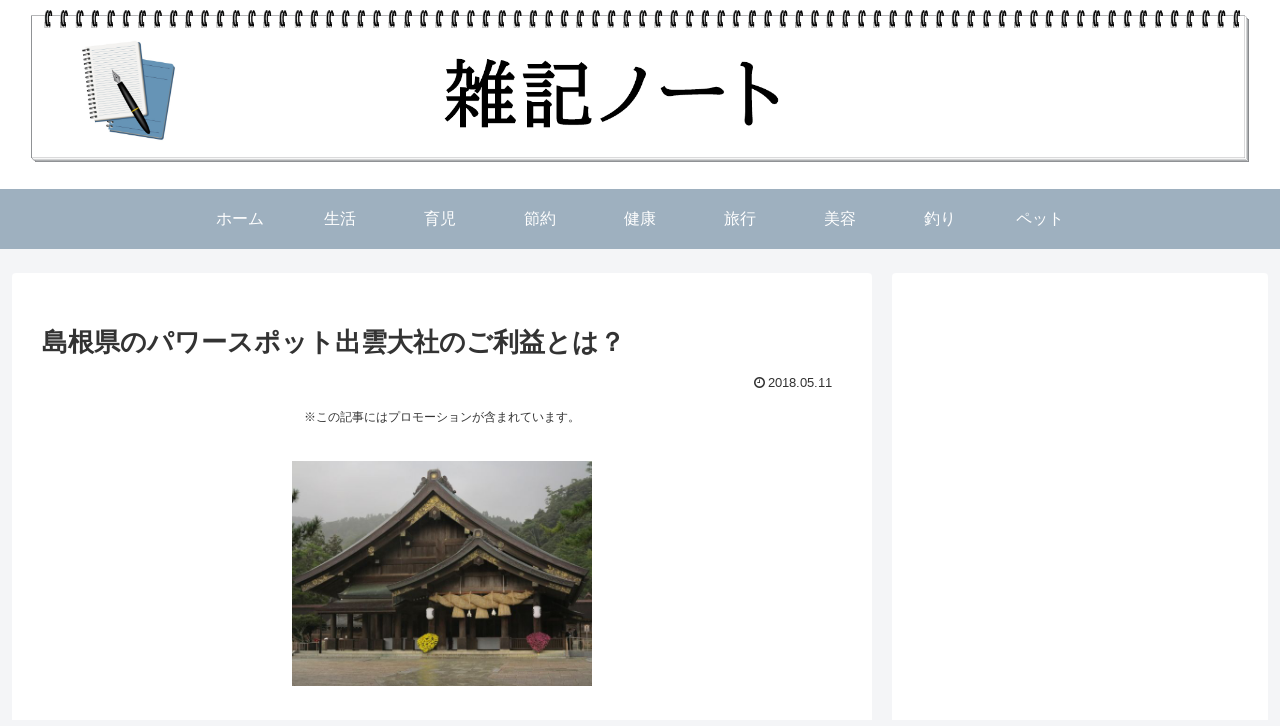

--- FILE ---
content_type: text/html; charset=utf-8
request_url: https://www.google.com/recaptcha/api2/aframe
body_size: 268
content:
<!DOCTYPE HTML><html><head><meta http-equiv="content-type" content="text/html; charset=UTF-8"></head><body><script nonce="n2QkRk3qz0PvigiLk9u8_w">/** Anti-fraud and anti-abuse applications only. See google.com/recaptcha */ try{var clients={'sodar':'https://pagead2.googlesyndication.com/pagead/sodar?'};window.addEventListener("message",function(a){try{if(a.source===window.parent){var b=JSON.parse(a.data);var c=clients[b['id']];if(c){var d=document.createElement('img');d.src=c+b['params']+'&rc='+(localStorage.getItem("rc::a")?sessionStorage.getItem("rc::b"):"");window.document.body.appendChild(d);sessionStorage.setItem("rc::e",parseInt(sessionStorage.getItem("rc::e")||0)+1);localStorage.setItem("rc::h",'1766867434699');}}}catch(b){}});window.parent.postMessage("_grecaptcha_ready", "*");}catch(b){}</script></body></html>

--- FILE ---
content_type: text/javascript
request_url: https://accaii.com/init
body_size: 161
content:
typeof window.accaii.init==='function'?window.accaii.init('bfd60018b086ce34'):0;

--- FILE ---
content_type: text/plain
request_url: https://www.google-analytics.com/j/collect?v=1&_v=j102&a=618221100&t=pageview&_s=1&dl=https%3A%2F%2Fzakkinotebook.com%2F2407.html&ul=en-us%40posix&dt=%E5%B3%B6%E6%A0%B9%E7%9C%8C%E3%81%AE%E3%83%91%E3%83%AF%E3%83%BC%E3%82%B9%E3%83%9D%E3%83%83%E3%83%88%E5%87%BA%E9%9B%B2%E5%A4%A7%E7%A4%BE%E3%81%AE%E3%81%94%E5%88%A9%E7%9B%8A%E3%81%A8%E3%81%AF%EF%BC%9F%20%7C%20%E9%9B%91%E8%A8%98%E3%83%8E%E3%83%BC%E3%83%88&sr=1280x720&vp=1280x720&_u=IEBAAEABAAAAACAAI~&jid=1303947095&gjid=556358032&cid=2017817396.1766867432&tid=UA-73214295-3&_gid=1255518032.1766867432&_r=1&_slc=1&z=1652064014
body_size: -451
content:
2,cG-4DWSZZTRH5

--- FILE ---
content_type: text/javascript; charset=utf-8
request_url: https://accaii.com/zakkinotebook/script?ck1=0&xno=bfd60018b086ce34&tz=0&scr=1280.720.24&inw=1280&dpr=1&ori=0&tch=0&geo=1&nav=Mozilla%2F5.0%20(Macintosh%3B%20Intel%20Mac%20OS%20X%2010_15_7)%20AppleWebKit%2F537.36%20(KHTML%2C%20like%20Gecko)%20Chrome%2F131.0.0.0%20Safari%2F537.36%3B%20ClaudeBot%2F1.0%3B%20%2Bclaudebot%40anthropic.com)&url=https%3A%2F%2Fzakkinotebook.com%2F2407.html&ttl=%E5%B3%B6%E6%A0%B9%E7%9C%8C%E3%81%AE%E3%83%91%E3%83%AF%E3%83%BC%E3%82%B9%E3%83%9D%E3%83%83%E3%83%88%E5%87%BA%E9%9B%B2%E5%A4%A7%E7%A4%BE%E3%81%AE%E3%81%94%E5%88%A9%E7%9B%8A%E3%81%A8%E3%81%AF%EF%BC%9F%20%7C%20%E9%9B%91%E8%A8%98%E3%83%8E%E3%83%BC%E3%83%88&if=0&ct=0&wd=0&mile=&ref=&now=1766867434143
body_size: 193
content:
window.accaii.save('fd969664ac47464e.694a6a05.695041ea.0.2.2.0','zakkinotebook.com');
window.accaii.ready(true);